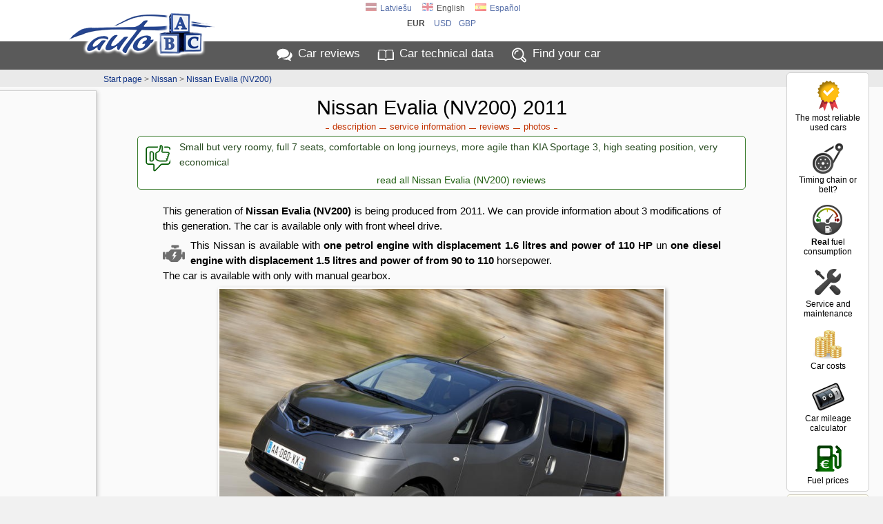

--- FILE ---
content_type: text/html; charset=UTF-8
request_url: https://www.auto-abc.eu/Nissan-Evalia-NV200
body_size: 18726
content:
<!DOCTYPE html>
<html xmlns="http://www.w3.org/1999/xhtml" xml:lang="en" lang="en">
<head>
<meta http-equiv="Content-Type" content="text/html; charset=utf-8" />
<title>Nissan Evalia (NV200) 2011 reviews, technical data, prices</title>
<meta http-equiv="Content-Language" content="en" />
<meta property="og:title" content="Nissan Evalia (NV200) 2011 reviews, technical data, prices"/>
<meta property="og:image" content="https://img.autoabc.lv/Nissan-Evalia-NV200/Nissan-Evalia-NV200_2011_Minivens_1612791553_0.jpg"/>
<meta property="og:url" content="https://www.auto-abc.eu/Nissan-Evalia-NV200" />
<meta property="og:image:width" content="800" />
<meta property="og:image:height" content="514" />
<meta property="og:type" content="website" />
<meta content="Nissan Evalia (NV200) 2011 technical data, real fuel consumption, user reviews etc. Three Nissan Evalia (NV200) modifications: power from 90 to 110 HP, fuel consumption from 5.3 to 7.3 l/100km." name="Description" />
<meta property="og:description" content="Nissan Evalia (NV200) 2011 technical data, real fuel consumption, user reviews etc. Three Nissan Evalia (NV200) modifications: power from 90 to 110 HP, fuel consumption from 5.3 to 7.3 l/100km." />
<meta property="fb:app_id" content="751357238297152" />
<meta name="twitter:card" content="summary">
<meta name="twitter:title" content="Nissan Evalia (NV200) 2011 reviews, technical data, prices" />
<meta name="twitter:description" content="Nissan Evalia (NV200) 2011 technical data, real fuel consumption, user reviews etc. Three Nissan Evalia (NV200) modifications: power from 90 to 110 HP, fuel consumption from 5.3 to 7.3 l/100km." />
<meta name="twitter:image" content="https://img.autoabc.lv/Nissan-Evalia-NV200/Nissan-Evalia-NV200_2011_Minivens_1612791553_0.jpg" />
<link rel="stylesheet" type="text/css" href="/stils.css" />
<meta name=viewport content="width=device-width, initial-scale=1">

<link rel="shortcut icon" href="/favicon.png" />
<link rel="apple-touch-icon" href="//img.autoabc.lv/_img/fav_57.png" sizes="57x57">
<link rel="apple-touch-icon" href="//img.autoabc.lv/_img/fav_72.png" sizes="72x72">
<link rel="apple-touch-icon" href="//img.autoabc.lv/_img/fav_76.png" sizes="76x76">
<link rel="apple-touch-icon" href="//img.autoabc.lv/_img/fav_114.png" sizes="114x114">
<link rel="apple-touch-icon" href="//img.autoabc.lv/_img/fav_120.png" sizes="120x120">
<link rel="apple-touch-icon" href="//img.autoabc.lv/_img/fav_144.png" sizes="144x144">
<link rel="apple-touch-icon" href="//img.autoabc.lv/_img/fav_152.png" sizes="152x152">
<meta name="msapplication-TileImage" content="//img.autoabc.lv/_img/fav_144.png">
<meta name="msapplication-TileColor" content="#ffffff"/>
<meta name="application-name" content="auto-abc.lv" />
<meta name="msapplication-square70x70logo" content="//img.autoabc.lv/_img/fav_70.png"/>
<meta name="msapplication-square150x150logo" content="//img.autoabc.lv/_img/fav_150.png"/>
<meta name="msapplication-wide310x150logo" content="//img.autoabc.lv/_img/fav_310x150.png"/>
<meta name="msapplication-square310x310logo" content="//img.autoabc.lv/_img/fav_310.png"/>

<link rel="alternate" hreflang="lv" href="https://www.auto-abc.lv/Nissan-Evalia-NV200" />    
<link rel="alternate" hreflang="en" href="https://www.auto-abc.eu/Nissan-Evalia-NV200" />    
<link rel="alternate" hreflang="es" href="https://es.auto-abc.eu/Nissan-Evalia-NV200" />    
<link rel="dns-prefetch" href="https://img.autoabc.lv/" />
<link rel="dns-prefetch" href="https://fonts.googleapis.com/" />
<link rel="dns-prefetch" href="https://googleads.g.doubleclick.net/" />
<link rel="dns-prefetch" href="https://pagead2.googlesyndication.com/" />
<link rel="dns-prefetch" href="https://www.googletagservices.com/" />
<link rel="prefetch" href="https://img.autoabc.lv/_img/ikonas.svg" />
<link rel="prefetch" href="https://img.autoabc.lv/_img/ikonas_50.png" />
<style>
html { min-height: 100%; }
body {   font-family: -apple-system, BlinkMacSystemFont, "Segoe UI", Roboto, Oxygen-Sans, Ubuntu, Cantarell, "Helvetica Neue",sans-serif; font-size:100%; }
.wrap_tb { display:block; height:5px; clear:both;}
.fons_menu { max-height:42px; overflow: hidden; }
.fons_slider { height: 84px; overflow: hidden; }
.d-block { display: block; }
.d-inline-block { display: inline-block; }
.d-none { display: none !important; }
.bordered_img { border:solid 2px #ffffff; box-shadow:2px 2px 5px 0px rgba(50, 50, 50, 0.4);}
.position-relative {position:relative;}

.noads_zone .google-auto-placed, body > .google-auto-placed, .main_content_outer > .google-auto-placed, #mainContent div:first-child.google-auto-placed,
.no_ad_after + .google-auto-placed {  display: none !important; }

#nobrBox a { display: block; }
.d-inline-block, .ico25 { display: inline-block; }
.ico25 { width:24px; height:24px; }
.ico50 { display: block; width:50px; height:50px; }
#lang_switch .ico25 { width:16px; height:16px; }
.lazy {   background-image: none !important;   background-color: #F1F1FA; }
ins.adsbygoogle[data-ad-status="unfilled"] { display: none !important; }
.read-more-block:before { content:'Read more: ';  }
@media (max-width:1130px) {
    #nobrBox a { display: inline-block; }
    #nobrBox .ico50 { display: inline-block;  float: left; margin-right: 4px; width:20px; height:20px; background-size: 20px; }
}
@media (min-width: 768px) { /* Above MD */
    .lin2 {  min-height: 2.4em; }
    .d-md-none { display: none !important; }
}
@media (min-width: 576px) { /* Above SM */
  .d-sm-none { display: none !important; }
  .d-sm-block { display: block !important; }
  .d-sm-inline-block { display: inline-block !important; }
}
@media (max-width:576px) {
    .menu { padding:2px 2px 4px 2px; height: 36px; }
    .fons_menu { height:36px; max-height:36px; }
    .menu a i, #nobrBox a i {display: none;}
    a.menu-sec { display: none;}
    
}
</style>


<script async src="https://pagead2.googlesyndication.com/pagead/js/adsbygoogle.js?client=ca-pub-3673953763070607" crossorigin="anonymous"></script>

<script type="text/javascript">
var orient = window.orientation;
if (Math.abs(orient)==90) document.cookie="screen_width="+screen.height+"; path=/; domain=auto-abc.eu"; else document.cookie="screen_width="+screen.width+"; path=/; domain=auto-abc.eu";

function do_hlight(elId,addClass) {
    var elIdType = elId.substring(0,1);
    if (elIdType=='.') {
        elId = elId.substring(1);   var els = document.getElementsByClassName(elId);
        for (i = 0; i < els.length; i++) { els[i].classList.add(addClass); } 
    } else {
        if (elIdType=='#') elId = elId.substring(1);
        var el = document.getElementById(elId);
        if (el) el.classList.add(addClass);
    }
}

function do_scroll_and_hlight(elId,addClass) {
    if (elId.substring(0,1)=='#') elId = elId.substring(1);
    var el = document.getElementById(elId);
    if (el) { el.scrollIntoView(); el.classList.add(addClass); }
}
function loadCarModelsV2(raz_id, razElID, modElID, selectedId) { // ielādē selectā modEl ražotāja raz_id modeļus
   raz_id = parseInt(raz_id);
   var modEl = document.getElementById(modElID);
   if (raz_id > 0) {
        var razEl = document.getElementById(razElID);
        var modElLoading = document.getElementById(modElID+'Loading');
        modEl.classList.add('d-none');
        modElLoading.innerHTML = '<img src="//img.autoabc.lv/_img/loading.gif" alt="Loading" border="0" width="16" height="16">';
        var xmlhttp = new XMLHttpRequest();
        xmlhttp.onreadystatechange = function() {
            if (xmlhttp.readyState == XMLHttpRequest.DONE) {
               if (xmlhttp.status == 200) {
                   //console.log('data:'+xmlhttp.responseText);
                   var modArray = JSON.parse(xmlhttp.responseText); //console.log('data:'+modArray);
                   modEl.length = 0;
                   modEl.add(new Option('- choose '+ razEl.options[razEl.selectedIndex].text+' model -', ''));
                   modArray.forEach(function(current) { 
                       modEl.add(new Option(current.value, current.id));
                   });
                   
                   modElLoading.innerHTML = '';;
                   modEl.classList.remove('d-none');
               }
            }
        };
        var url = "/auto_get.php?tips=3&lang=1&parnt=" + raz_id;
        xmlhttp.open("GET", url, true);
        xmlhttp.send(); 
   } else {
       modEl.length = 0;
       modEl.classList.add('d-none');
   }
}
</script>

<link rel="prefetch" href="https://img.autoabc.lv/Nissan-Evalia-NV200/Nissan-Evalia-NV200_2011_Minivens_1612791553_0.jpg" />
</head>

<body class="body_lang_1">
<div class="noads_zone">
<div class="fons_balts">
    <div class="wrap" id="topper" style="position: relative;">
        <a name="top"></a>
        <a id="logo" href="/"><img src="//img.autoabc.lv/_img/auto_abc_logo.png" loading="lazy" width="227" height="76" alt="Logo" /></a>
        <a id="logo_sm" href="/" title="Auto ABC logo"></a>
        <div id="lang_switch" class="default">
<a href="https://www.auto-abc.lv/Nissan-Evalia-NV200"><span class="ico25 flag_lv"></span>Latviešu</a><span onclick="document.getElementById('lang_switch').classList.remove('default');"><span class="ico25 flag_en"></span>English</span><a href="https://es.auto-abc.eu/Nissan-Evalia-NV200"><span class="ico25 flag_es"></span>Español</a>            <div class="currency_switch">
                <a href="javascript:;;" class="current" onclick="document.getElementById('lang_switch').classList.remove('default');">eur</a>
            <a href="javascript:;;" class="curr_set">usd</a><a href="javascript:;;" class="curr_set">gbp</a>            </div>
                        </div>        
    </div>
</div>
<div class="fons_peleks fons_menu">
    <div class="wrap menu">
        <a href="/#reviews" class="ma">Car reviews</a>
        <a href="/#auto-dati" class="mt">Car <i>technical</i> data</a>
        <a href="/" class="mi d-none d-sm-inline-block" id="menu_sec_find">Find <i>your</i> car</a>
        <a href="javascript:;;" class="mm float-right" id="menu-sec-switch" title="Show menu"></a>    </div>
</div>
<div class="fons_gaiss">
    <div class="wrap nobraukums d-none d-sm-block" id="menu_sec">
        <div id="nobrBox">
            <a href="/info/most-reliable-used-cars" class="nb_ula"><span class="ico50 uzt"></span>The most reliable used cars</a>
            <a href="/timing-belt-or-chain" class="nb_kvs"><span class="ico50 kvs"></span>Timing chain or belt?</a>
            <a href="/info/real-fuel-consumption" class="nb_rfl"><span class="ico50 rfl"></span><b>Real</b> fuel consumption</a>            
            <a href="/info/car_maintenance" class="nb_mnt"><span class="ico50 srv"></span>Service and maintenance</a>            
            <a href="/car-costs/" class="nb_izm"><span class="ico50 izm"></span>Car costs</a>
            <a href="/mileage-calculator/" class="nb_nbr"><span class="ico50 nbr"></span>Car mileage calculator</a>             
            <a href="/fuel-prices/" class="nb_cd"><span class="ico50 dcn"></span>Fuel prices</a>
            
        </div>
    </div>
</div>
<div class="fons_balts">
    <div class="wrap compare">
        <div id="compareBox">
            <h2>Compare cars</h2>
            <div id="compareBoxMods">
    <a href="/compare/Nissan-Evalia-NV200-g1731" class="compareAddOuter"><span class="compareAddIco inl lrg"></span> Compare Nissan Evalia (NV200) to other cars</a>    
                </div>
        </div>
    </div>
</div>
<div class="wrap"><div id="quicklinks_right"></div></div><div class="fons_gpel">
    <div class="wrap">
        <div id="top_pth" class="peleks"><a href="/#auto-dati">Start page</a> &gt; <a href="/nissan">Nissan</a> &gt; <a href="/Nissan-Evalia-NV200">Nissan Evalia (NV200)</a></div>
    </div>
</div>
</div>
<div class="fons_gaiss main_content_outer">
    <div class="wrap" id="mainContent" >
<div id="top_outer_wrapper" class="noads_zone"> 
<h1>Nissan Evalia (NV200) 2011</h1>
<style>
#quicklinks_right .tt { display: block; padding: 6px 0px 0px; font-size: 13px; font-weight: 400;}
#quicklinks_right a {    display: block;    padding: 32px 0px 0px;    font-size: 13px;    color: #303030;    background: url('//img.autoabc.lv/_img/quicklinks_right.png') no-repeat;
    background-position: center 0px;    margin: 10px 0px 15px;    opacity:0.9;
}
#quicklinks_right a:hover { opacity: 1; }
#quicklinks_right .link_c {  background-position: center -50px; }
#quicklinks_right .link_n {  background-position: center -100px; }
#quicklinks_right .link_at {  background-position: center -150px; }
#quicklinks_right .link_k {  background-position: center -200px; }
#quicklinks_right .link_d {  background-position: center -250px; }
#quicklinks_right .link_p {  background-position: center -302px; }
#quicklinks_right .link_f {  background-position: center -350px; }
#quicklinks_right .link_v {  background-position: center -400px; }
#quicklinks_right .link_aa {  background-position: center -450px; color: #586714; font-size: 12px;  }
#quicklinks_right .link_s {  background-position: center -515px; }
.ql_title { display: none; }
@media (max-width: 576px) {
    .quicklinks { padding: 2px; margin: 0px 4px 2px; border: solid 1px #f0f0f0; background: #fafafa; font-weight: 400; }
    .quicklinks .ql_title { display: block; background: #d0d0d0; padding: 6px; color: #000000; cursor:pointer; }
    .quicklinks .ql_title:after { filter: invert(100%) sepia(0%) saturate(4279%) hue-rotate(39deg) brightness(113%) contrast(63%); }
    .quicklinks .ql_title:after { content:''; display: inline-block; height: 16px; width: 16px; background-image: url(//img.autoabc.lv/_img/ikonas.svg);  background-size: 36px; background-position: 0 -542px; position: relative; left: 6px; top: 3px;  }
    .quicklinks.expanded .ql_title:after { background-position: -18px -542px; }
    .quicklinks .qll { display: none; padding: 4px; color: #254590;  }
    .quicklinks .qll:before, .quicklinks .qll:after { display: none;}
    .quicklinks.expanded .qll { display: block; }
}
</style>
<script>
function closeMobileSubmenu() { document.getElementById('quicklinksTop').classList.remove('expanded'); };
</script>
<div class="quicklinks" id="quicklinksTop">
<span class="ql_title" onclick="document.getElementById('quicklinksTop').classList.toggle('expanded');">More on Nissan Evalia (NV200) 2011</span>
<a href="#apraksts" class="link_ap qll" onclick="closeMobileSubmenu()">description </a><a href="/service/Nissan-Evalia-NV200/?filter_gen=1731" class="link_s qll">service information </a><a href="/Nissan-Evalia-NV200/g1731-2011/reviews" class="link_at qll" onclick="closeMobileSubmenu()">reviews </a><a href="#foto" class="link_f qll" onclick="closeMobileSubmenu()">photos </a></div>    
    
</div><style type="text/css">
.tag_main_holder h1 {    margin-bottom: 12px;}
.bg_mod {    padding: 10px;    margin: 0px auto 0px;    position: relative;}
.form_table, .auto_pics {    width: 90%;    margin: 0 auto 30px;}
.bg_mod .form_table { width: 100%; }
.cenas_table { margin-top: 20px; }
.vers_table { margin-bottom: 5px; font-size: 14px;}
.vers_table td, .vers_table th { text-align: left;}
.vers_table .raz_dat { display: block; font-size: 11px; line-height: 1em; color: #555555; min-height: 14px;}
.vers_table .raz_dat:before { content: ''; display: inline-block; float: left; margin-right: 4px;  width: 12px; height: 12px; background-image: url('//img.autoabc.lv/_img/icon_cal.svg'); background-position: 0px 0px; background-size: 12px; background-repeat: no-repeat; position: relative; top: -1px; }
.vers_table th select { border: solid 1px #c0c0c0; font-size: 10px; display: block; width: 100%;}
.vers_table tr:first-child { vertical-align: top;}
.vers_table .amntGraph { display: block; height: 4px; width: 0px; background: #B1B1A8; margin-top: 4px; opacity: 0.7; }
.vers_table .th_jauda { width: 100px;}
.vers_table .th_paterins { width: 140px;}
.vers_table .amntGraphPat { background: linear-gradient(90deg, rgba(0,101,4,1) 0px, rgba(138,134,0,1) 70px, rgba(134,0,0,1) 120px); }
.vers_table .amntGraphJauda { background: linear-gradient(90deg, rgba(134,0,0,1) 0px, rgba(138,134,0,1) 40px, rgba(0,101,4,1) 90px); }
.vers_table.info_text { margin-top: 0;}
.vers_table .muted { opacity: 0.6;}
.vers_table .muted, .vers_table .muted a, .vers_table sup, .vers_table small { color:#505050; }
.vers_table .vttl { font-weight: 400; }

.vers_table td { border-left: solid 1px #ffffff; border-bottom: solid 1px #C3C3BD; padding-bottom: 9px; }
.vers_table th { font-size: 14px; padding: 2px 3px 2px 8px; border-left: solid 1px #C3C3BD; position: relative; top: 0px; left:0px; min-width: 10%; } 
.vers_table td:first-child { border-color: #C3C3BD; min-width: 36%; }

.apraksts { margin: 0px auto 30px; text-align: justify;  padding: 0px 12px 0px 12px; font-size: 15px; line-height: 22px;  }
.apraksts p { margin: 6px 0px 6px 0px; padding: 0px; font-family: Tahoma, Arial, Helvetica, sans-serif; }
.apraksts p b { font-weight: 600; }
.apraksts h3, .apraksts h2 { margin: 24px 0px 0px;}
.info_text h2 { line-height: 1.2em; text-align: left; padding: 5px 0px;}
.brd_box h2 { margin: 5px 0px 0px 0px; padding: 5px 0px 5px 48px !important;}
.brd_box h2:before {
    content: ''; display: block; height: 36px; width: 36px; 
    position: absolute; margin: -6px 0px 0px -42px;
    background: url(//img.autoabc.lv/_img/noskrejiens.png) center center no-repeat;
    background-size: contain;
}
.brd_box.box_nod h2:before { height: 24px; margin-top: -2px; background-image: url(//img.autoabc.lv/_img/nodoklis.png); }
.brd_box.box_izm h2:before { height: 24px; margin-top: -2px; background-image: url(//img.autoabc.lv/_img/izmaksas.png); }
.brd_box.box_kval h2:before { height: 32px; margin-top: -4px; background-image: url(//img.autoabc.lv/_img/quicklinks_right.png); background-position: center -200px; background-size: auto; }

.info_table, .info_text {    width: 85%;    margin: 0px auto 30px; }
.info_table { margin-bottom: 10px;}
.info_table td { padding: 6px 2px 6px 2px; text-align: left;  }
.info_table th { text-align: right; padding: 6px 6px 6px 6px; width: 25%; white-space: nowrap; vertical-align: top; }
.info_table tr th:first-child { width: 27%; } 
.info_table.two_col tr th { width: 43%; padding-right: 12px; }
.info_table .vab { vertical-align: bottom; }

.info_text {  padding: 5px 0px 10px; line-height: 22px; margin: 15px auto 0px; }
.info_text .dscr { min-height: 250px; text-align: justify; background-color: #f0f0f0; padding-bottom: 5px;  }
.info_text .adiv { float: right;  width: 310px; height: 250px;  position: relative; top: -15px; right: -25px; }
.info_text .dscr h3, .info_text .dscr h2 { margin-left: 10px;}
.info_text p.hints { padding-left: 30px; min-height: 28px; background-position: 4px 2px; }
.info_text .highlight { background: #ffffff; padding-left: 12px; padding-top: 6px; border-left: 4px solid #D86C44; margin-left: 0px; }
.info_text.box_kval .text-left { padding: 0px 10px;}

.auto_main_img {    position: absolute;    right: -10px;    top: -24px;    width: 240px;  height: auto;    }
.auto_main_img, .auto_pics p {    border: solid 2px #ffffff;    box-shadow: 2px 2px 5px 0px rgba(50, 50, 50, 0.4);     }

.auto_pics p {    margin: 1%;    width: 29%; max-width: 244px;  box-sizing:border-box; display: inline-block; position: relative; background: #ffffff; }
.auto_pics p img { width: 100%; }
.auto_pics span {  font-size: 12px;  width: 100%; background: #ffffff; margin-bottom: -2px; display: block;  padding: 2px 0px; }

.quicklinks.qlbtm { margin: 5px 0px 15px;}
.quicklinks.qlbtm a { font-size: 16px; color: #0A2E82; font-weight: 400;}
.quicklinks.qlbtm a:before, .quicklinks.qlbtm a:after { background: #0A2E82; }

.ats_preview  { 
    font-size: 14px; line-height: 22px; text-align: left; width: 90%; margin: 0 auto 10px;  padding: 4px 4px 4px 60px; min-height: 58px;
    color: #2A4D23; border: solid 1px #3A7B2C; border-radius: 5px;   background: #ffffff;    position: relative;
}
.ats_preview:before { content: ''; display: inline-block; width:50px; height:50px; position: absolute; left: 4px; background-image:url(//img.autoabc.lv/_img/ikonas.svg); background-repeat: no-repeat; background-position: -50px -400px; }
.ats_preview a { display:block; text-align:center; color:#205F11; font-size:14px; height: 20px; font-weight: 400; margin-top: 4px; }

.info_text .nobr_links { margin: 2px 12px 6px 16px; }
.nobr_links a { display: inline-block; margin: 5px 8px 0px; font-weight: 400; font-size: 18px; }

.video_outer_wrapper h4 { margin: 12px 0px 0px 0px;}
.colEmission b { color: #003300;}

.amz180x150, .amz250x250 { float: right; margin: 5px 0px; }
.compareAddonPicture { display: none; }

.info_text .papraksts { color: #333333;  padding: 10px 20px 10px 60px;  border-left: 6px solid #78A5C0 ;  line-height:1.6;  position: relative;  background:#efefef; margin-right: 10px; }
.info_text .papraksts::before { font-family: "Source Sans Pro";  content: "\201C";  color:#78A5C0;  font-size: 96px;  position: absolute;  left: 10px;  top:-35px; }
.vdscr .papraksts { padding: 4px 20px 4px 40px;  border-left: 4px solid #78A5C0; margin: 8px 10px 16px 0px; background: transparent; font-weight: 500; color: #003366;  }
.vdscr .papraksts::before { font-size: 64px; top: -23px; left: 6px; }
.info_text .papraksts::after{ content: ''; }    
.info_text .highlight .papraksts { border-left: none;}

.vdscr .papraksts.ptype-0::before { content: "!"; color: #C07878; left: 12px;  }
.vdscr .papraksts.ol.ptype-0::before  { transform: scale(1, 0.7); top: -24px; font-weight: 600; left: 10px;  font-size: 52px; }
.vdscr .papraksts.ptype-0 { border-left: 4px solid #C07878; color: #923131; }
.vdscr .papraksts h3 { display: inline-block; margin: 0px; font-weight: 600; color: #3B6E8C; font-size: 20px;}
.vdscr .papraksts b { font-weight: 700; }

.dz_models a:not(:last-child):after { content: ', ';}

.info_table .pinf { text-align: left; padding: 0; margin: 0; font-size: 13px; line-height: 18px; }
.hlights { margin-top: 0px !important; font-size: 13px; color: #0A480C;}

@media (max-width:980px) {
    .compareAddonPicture {
        display: block;        padding: 5px 8px;        width: 130px;        min-height: 80px;        position: absolute; right: 5%; margin-top: -96px;        font-size: 12px;
        line-height: 1.4em;        text-align: center;        background: #FFFFEA;        border: solid 1px #d0d0d0;    
    }
    .compareAddonPicture:hover { background: #ffffff; border-color: #800000;}
    .compareAddonPicture .compareAddIco { display: block;}
    #auto_main_img a { display: block; text-align: left; margin-left: 10%; }
    .hlights { font-size: 12px; line-height: 16px;}
}

@media (max-width:768px) {
    .auto_pics span {  font-size: 11px;  height: 24px; overflow: hidden; }
    .vers_table { font-size: 13px; line-height: 18px; }
    .vers_table .vttl { display: block; margin-bottom: 6px;}
    .vers_table .raz_dat { margin-top: 4px;}
    .info_table, .info_text {    width: 96%; }
    .info_text { margin-top: 5px;}
    .bg_mod {    padding: 7px 0px; }
    .form_table th { font-size: 13px; }
    .vers_table td { padding: 6px 4px 6px 6px; }
    #top_outer_wrapper.fxed { position: fixed; top:0px; left: 0px; background: #ffffff; z-index: 9999; width: 100%; border-bottom: solid 2px #d0d0d0; }
    #top_outer_wrapper.fxed .car_navi  { /* display: none; */ top:0px; }
    #top_outer_wrapper.fxed .car_name  { /* white-space: nowrap; */ font-size: 11px; }
    #top_outer_wrapper.fxed .quicklinks a { font-size: 12px; padding: 2px 5px 2px; }
    #top_outer_wrapper.fxed .quicklinks { padding: 1px 0px 3px;}
    #top_outer_wrapper h1 { border-bottom: solid 1px #D8D8D8; padding-bottom: 4px; margin-bottom: 0;} /* Version title */
    
    .info_text .h360mob { max-height: 360px; overflow: hidden; }
    .info_text .h360mob:after { content: '---------- Read more ----------';
        width: 100%;        height: 44px;  padding-top: 14px;  text-align: center; line-height: 36px; font-weight: 600; color: #0A2E82; cursor: pointer;
        position: absolute; text-align: center;
        left: 0; bottom: 0; background: linear-gradient(rgba(255,255,255, 0) 0px, rgba(239, 239, 239, 1) 21px, rgba(239, 239, 239, 1)); 
    }
    .info_text .h360mob.expanded, .info_text .h360mob.sm { max-height: none; }
    .info_text .h360mob.expanded:after, .info_text .h360mob.sm:after { display: none; }
    .hlights { font-size: 11px; line-height: 15px; }
}

@media (max-width:576px) {
    .hlights { margin-top: 2px !important; margin-left: 0px !important; font-size: 12px; line-height: 18px; }
    .compareAddonPicture { font-size: 11px; min-height: auto; margin-top: -80px; right: 0.5%; padding: 4px 4px; } 
    .info_table, .info_table tbody, .info_table tr {  display: block; width: 100%; }
    .info_table tr { background: #F6F6F4 !important;}
    .info_table th, .info_table td { display: block; min-width: 50%; width: auto; }
    .info_table th { text-align: left; padding-left: 10px; float: left;  }
    .info_table td { text-align: right;  padding-right: 10px; border-bottom: solid 1px #D6D6D4;  }
    .info_table { border-top: solid 1px #D6D6D4; }
    .info_table .pinf { margin-top: 6px !important; margin-left: 8px;}
    
    .vers_table, .vers_table td, .vers_table tr, .vers_table tbody { display: block; width: 100%; }
    .vers_table tr { padding-bottom: 4px; border-bottom: solid 1px #C3C3BD; }
    .vers_table tr th:first-child { display: none; }
    .vers_table th select { display: none; }
    .vers_table tr th { display: none; }
    
    .vers_table tr td { text-align: left; position: relative;  padding: 4px 2px 5px 6px; vertical-align: top; border: none; }
    .vers_table .raz_dat { display: inline-block; margin-left: 5%;} 
    .vers_table .vttl { display: inline-block; min-width: 40%; padding-top: 3px; margin-bottom: 3px; } 
    
    .vers_table .amntGraph { display: none; }
    
    .vers_table tr td:first-child { text-align: left; position: relative; top:2px; font-size: 15px; }
    .vers_table tr td:nth-child(n+2) { display: inline-block;  box-sizing: border-box; font-size: 12px; padding-right: 0px;  width:auto; min-height: 22px; margin-right: 4px; }
    .vers_table sup { display: none;}
  
    .auto_main_img { position: static; margin: -10px auto 10px;}
    .auto_main_img_larger { width: 320px; }
    .info_text { width: 99%; margin-top: 3px;}
    .info_text p { margin: 6px 6px 6px 6px; }
    .info_text h2 { margin-left: 4px; }
    .info_text .dscr { background: none; }
    .info_text .adiv { float: none; top: 0px; right: 0px; margin: 2px auto; width: 98%;}
    .auto_pics p { width: 45%; }
    .ats_preview {  width: 96%;  padding-left: 46px; background-position: 4px 6px;   }   
    .ats_preview:before { width:36px; height:36px; background-repeat: no-repeat; background-position: -38px -288px; background-size: 72px; }
}
</style>
<p class="ats_preview greenlink no_ad_after">Small but very roomy, full 7 seats, comfortable on long journeys, more agile than KIA Sportage 3, high seating position, very economical<br><a href="/Nissan-Evalia-NV200/g1731-2011/reviews">read all Nissan Evalia (NV200) reviews</a></p>
<div class="info_text">   
    <a name="apraksts" class="no_ad_after"></a> 
    <div class="apraksts">
        <p class="lin2 mt-0">This generation of <b>Nissan Evalia (NV200)</b> is being produced from 2011. We can provide information about 3 modifications of this generation. The car is available only with front wheel drive.</p><p class="lin2"><span class="p_eng"></span>This Nissan is available with  <b>one&nbsp;petrol engine with displacement 1.6 litres and power of 110 HP</b> un  <b>one&nbsp;diesel engine with displacement 1.5 litres and power of from 90 to 110</b> horsepower.<br> The car is available with only with manual gearbox.</p>
    <div id="auto_main_img">
    <img src="https://img.autoabc.lv/Nissan-Evalia-NV200/Nissan-Evalia-NV200_2011_Minivens_1612791553_0.jpg" alt="Nissan Evalia (NV200) 2011 photo image"  width="660" height="424" class="bordered_img" /><br>
    <a href="#foto">All Nissan Evalia (NV200) 2011 photos</a></div><a href="/compare/Nissan-Evalia-NV200-g1731" class="compareAddonPicture"><span class="compareAddIco inl"></span> Compare Nissan Evalia (NV200) to other cars</a></p><div class="d-block d-lg-none sm-only-ad" style="margin-top:8px;">
<script async src="https://pagead2.googlesyndication.com/pagead/js/adsbygoogle.js?client=ca-pub-3673953763070607" crossorigin="anonymous"></script>
<!-- auto-abc apraksts horizontal -->
<ins class="adsbygoogle" style="display:block" data-ad-client="ca-pub-3673953763070607" data-ad-slot="6362820687" data-ad-format="horizontal" data-full-width-responsive="true"></ins>
<script>
 (adsbygoogle = window.adsbygoogle || []).push({});
</script>
</div><p class="lin2"><span class="p_pat"></span>Nissan Evalia (NV200) 2011 <b>average fuel consumption</b> in combined cycle for petrol engine is approximately <b>7.3&nbsp;litres per 100km</b>, whereas for diesel engine - from <b>5.3&nbsp;to&nbsp;5.5</b>&nbsp;litres per 100km. While <u>the most fuel efficient Nissan Evalia (NV200) 2011 diesel</u> - <a href="/Nissan-Evalia-NV200/v13777-2011">Nissan Evalia 1.5 dCi</a> for 100&nbsp;kilometers consumes 5.3 liters of diesel.<br>
According to user reviews, Nissan Evalia (NV200) <b>real-world fuel consumption</b> is on average about approximately <u>for 15&nbsp;percents higher</u> as the manufacturer's claimed fuel economy (on average +15% for petrol engines and +14% for diesel engines). For a more detailed actual fuel economy of each model, select a specific <a href="#modifikacijas">Nissan Evalia (NV200) modification</a>. </p><p class="lin2 colEmission"><span class="p_co2"></span>Nissan Evalia (NV200) 2011 <b>CO2 emissions</b>  for petrol engine is approximately <b>169&nbsp;grams per kilometer</b>, whereas for diesel engine - from <b>138&nbsp;to&nbsp;144</b>&nbsp;grams per kilometer. In turn, from the Nissan Evalia (NV200) diesels least CO2 distributes <a href="/Nissan-Evalia-NV200/v13777-2011">Nissan Evalia 1.5 dCi</a> - 138 grams per km.</p></p><p class="lin2"><span class="p_izm"></span><b>Lenght of Nissan Evalia (NV200)</b> is 440&nbsp;cm, it is medium size car. <b>Nissan Evalia (NV200) gross weight</b> is  from 1980 to 2030&nbsp;kg (depending on modification), which is approximately the same as the average for cars of this age and class.</p><p class="lin2"><span class="p_fin"></span> Users calculated <b>Nissan Evalia (NV200) 2011 cost of ownership</b> for this generation, got average <b>2800 € cost per year</b> and 0.22 € cost per one kilometer. Fuel costs were estimated at around 48%, while repair and maintenance costs - around 23% from total. We have an excellent <a href="/car-costs/"><b>car cost calculator</b></a>, <a href="#costs">calculate ownership costs of Nissan Evalia (NV200) for your situation and driving habits here!</a> Below you will find more detailed information about <a href="#cena">Nissan Evalia (NV200) prices</a> and costs.</p><a name="modifikacijas"></a> <h2>Nissan Evalia (NV200) modifications</h2>
<div class="bg_mod">
<table class="form_table vers_table" id="versionsTableMain" cellspacing="0">
<tr>
    <th class="th_title">Modification</th>
    <th class="th_dzinejs">Engine    <select name="vers_filter_degviela" id="vers_filter_degviela" title="Fuel">
      <option value="0">- all -</option>
      <option value="8">only petrol</option>
      <option value="9">only diesel</option>
    </select>    </th>
    <th class="th_jauda">Power</th>
    <th class="th_paterins">Consumption</th>
        </tr>

<tr class="versRow" data-degv="9" data-karba="13" data-piedz="10">
    <td>
        <a href="/Nissan-Evalia-NV200/v13777-2011" class="vttl">Nissan Evalia 1.5 dCi</a>
        <p class="hlights"><b>Most fuel efficient diesel</b> version</p>    </td>
    <td>1.5 Diesel</td>
    <td>90 HP<span class="amntGraph amntGraphJauda" style="width: 30%"></span></td>
    <td>5.3 <small>l/100km</small><span class="amntGraph amntGraphPat" style="width: 30%"></span></td>
        </tr>
<tr class="versRow" data-degv="9" data-karba="13" data-piedz="10">
    <td>
        <a href="/Nissan-Evalia-NV200/v13778-2011" class="vttl">Nissan Evalia 1.5 dCi</a>
        <p class="hlights"><b>Most powerfull diesel</b> version (110&nbsp;HP)</p>    </td>
    <td>1.5 Diesel</td>
    <td>110 HP<span class="amntGraph amntGraphJauda" style="width: 95%"></span></td>
    <td>5.5 <small>l/100km</small><span class="amntGraph amntGraphPat" style="width: 37%"></span></td>
        </tr>
<tr class="versRow" data-degv="8" data-karba="13" data-piedz="10">
    <td>
        <a href="/Nissan-Evalia-NV200/v13779-2011" class="vttl">Nissan Evalia 1.6</a>
            </td>
    <td>1.6 Petrol</td>
    <td>110 HP<span class="amntGraph amntGraphJauda" style="width: 95%"></span></td>
    <td>7.3 <small>l/100km</small><span class="amntGraph amntGraphPat" style="width: 95%"></span></td>
        </tr>
</table></div>   
<div style="padding: 0px; margin: 0px auto 15px">
<div class="car_box" style="float:none; width:100%; margin: 0px; padding: 10px 16px 14px 16px !important;">
    <span class="ico50 srv float-left mr-3"></span>
    <a href="/service/Nissan-Evalia-NV200/?filter_gen=1731" class="f18px d-block mb-1 text-left">Nissan Evalia (NV200) service and maintenance</a>Oil change intervals, capacities and specifications, service information for filters, spark plugs, belts etc.<br></div></div>        
<a name="costs"></a>
<div class="brd_box box_izm">
    <h2>Nissan Evalia (NV200) total costs of ownership</h2>
    <p align="center" class="nobr_links">
    <b>How much really costs to own Nissan Evalia (NV200)?</b> Users calculated <b>Nissan Evalia (NV200) 2011 cost of ownership</b> for this generation, got average <b>2800 € cost per year</b> and 0.22 € cost per one kilometer.<br><a href="/car-costs/Nissan-Evalia-NV200/2011">Nissan Evalia (NV200) 2011 total costs of ownership calculator</a><br> Calculate total cost of ownership of the Nissan Evalia (NV200), including purchase, insurance, maintenance, taxes and other costs based on how you use your vehicle.<br>
    </p>
</div>

<a name="mileage"></a>
<div class="brd_box box_nobr">
    <h2>Nissan Evalia (NV200) mileage</h2>
    <p align="center" class="nobr_links">
    To estimate approximate Nissan Evalia (NV200) mileage, please choose production year<br> <a href="/mileage-calculator/Nissan-Evalia-NV200/2011">2011</a>  <a href="/mileage-calculator/Nissan-Evalia-NV200/2012">2012</a>  <a href="/mileage-calculator/Nissan-Evalia-NV200/2013">2013</a>  <a href="/mileage-calculator/Nissan-Evalia-NV200/2014">2014</a>  <a href="/mileage-calculator/Nissan-Evalia-NV200/2015">2015</a>  <a href="/mileage-calculator/Nissan-Evalia-NV200/2016">2016</a>  <a href="/mileage-calculator/Nissan-Evalia-NV200/2017">2017</a>  <a href="/mileage-calculator/Nissan-Evalia-NV200/2018">2018</a>  <a href="/mileage-calculator/Nissan-Evalia-NV200/2019">2019</a>  <a href="/mileage-calculator/Nissan-Evalia-NV200/2020">2020</a>  <a href="/mileage-calculator/Nissan-Evalia-NV200/2021">2021</a>  <a href="/mileage-calculator/Nissan-Evalia-NV200/2022">2022</a>  <a href="/mileage-calculator/Nissan-Evalia-NV200/2023">2023</a>  <a href="/mileage-calculator/Nissan-Evalia-NV200/2024">2024</a>  <a href="/mileage-calculator/Nissan-Evalia-NV200/2025">2025</a>     </p>  
</div>

  
<div style="max-width: 900px; margin:auto; padding:16px; border: 1px solid #ddd; border-radius: 12px; background-color:#fff8b445; box-shadow: 0 4px 10px rgba(0,0,0,0.1);">
  <div style="text-align: center; margin-bottom: 8px;"><img src="/img/Carvertical_logo.svg" alt="carVertical logo" style="max-height:30px;"></div>

  <div style="text-align: center; margin-bottom: 15px;">
    <h2 style="margin: 0 0 10px; text-align: center;">Check Vehicle's History</h2>
    <p style="margin: 0; font-size: 16px;">Access <b>300+ million damage records</b> from <b>900+ data sources</b> across <b>40+ countries</b>.</p>
  </div>

  <div style="text-align: center; margin-bottom: 20px;">
    <p style="margin: 0; font-size: 16px; color: green;"><b>Get 20% off</b> your VIN check using this form!</p>
  </div>

  <form action="https://www.carvertical.com/en/precheck" method="get" style="display: flex; flex-wrap: wrap; gap: 10px; justify-content: center;" target="_blank">
    <input type="hidden" name="a" value="683d62192223f">
    <input type="hidden" name="b" value="02707311">
    <input type="hidden" name="voucher" value="autoabceu">

    <input type="text" name="vin" placeholder="Enter VIN" required
      style="flex: 1 1 60%; min-width: 200px; padding: 10px; font-size: 16px; border: 1px solid #ccc; border-radius: 6px;">

    <button type="submit" 
      style="flex: 1 1 30%; min-width: 120px; padding: 10px; font-size: 16px; background-color: #007bff; color: white; border: none; border-radius: 6px; cursor: pointer;">
      Check VIN    </button>
  </form>
</div>
    
</div>
<div align="center">
<a href="/atsauksme/Nissan-Evalia-NV200" rel="nofollow" class="lnk_butt" style="font-size: 11pt; padding-left:27px; max-width: 360px; margin-top: -7px;"><span class="ico25 ico_svg ico_svg_white add_ats float-left"></span>Add review about Nissan Evalia (NV200)</a>
</div>
<div align="center" class="sugg_l sugg_horizontal">
    <a href="javascript:;"  class="shareLink lnk_butt" style="max-width: 360px; font-weight: normal; background-color: #8C3014; border-color: #8C3014;"><span class="ico25 ico_svg ico_svg_white share float-left"></span>Share to social networks or e-mail</a>
</div>
        
</div>
<a name="foto"></a>            
<h2 class="mt-3">Nissan Evalia (NV200) 2011 photo images</h2>        
<div class="auto_pics">
<p>                
<a href="//img.autoabc.lv/Nissan-Evalia-NV200/Nissan-Evalia-NV200_2011_Minivens_1612791553_0.jpg" target="_blank" data-lightbox="auto-foto"><img src="//img.autoabc.lv/Nissan-Evalia-NV200/Nissan-Evalia-NV200_2011_Minivens_1612791553_0_m.jpg" border="0" width="240" height="160" loading="lazy" alt="Nissan Evalia (NV200) 2011 photo image 1"/></a> 
</p>
<p>                
<a href="//img.autoabc.lv/Nissan-Evalia-NV200/Nissan-Evalia-NV200_2011_Minivens_1612791553_1.jpg" target="_blank" data-lightbox="auto-foto"><img src="//img.autoabc.lv/Nissan-Evalia-NV200/Nissan-Evalia-NV200_2011_Minivens_1612791553_1_m.jpg" border="0" width="240" height="160" loading="lazy" alt="Nissan Evalia (NV200) 2011 photo image 2"/></a> 
</p>
</div>
<div class="info_text">
<div id="compareBoxGen">
    <span class="compareAddIcoNoclick" style="margin:8px; opacity:0.8;"></span>
    <h2>Similar cars to Nissan Evalia (NV200) 2011</h2>
    <p class="f14px mt-0 mb-2">Cars similar and most compared to Nissan Evalia (NV200) 2011. Click on the image to view the car's specifications or on the "Compare..." link to compare cars.</p>
    <div class="ccar-outer fontSSP">
        <a class="ccar" href="/Citroen-Berlingo/g327-2015">
            <span class="cpic salm lazy" style="background-image: url(//img.autoabc.lv/Citroen-Berlingo/Citroen-Berlingo_2015_Universals_15102715319_4_m.jpg);">
                <i class="shad_outline">Citroen Berlingo 2015</i>
            </span>
        </a>
            <span class="d-block text-left mt-2 tth">Citroen Berlingo 2015 has</span>
            <ul class="cp_list text-left ml-2 mt-1 f14px"><li class="cp_good_consumption">lower fuel consumption</li><li class="cp_gbx_both">both manual and automatic</li></ul>
                
        <a href="/compare/Nissan-Evalia-NV200-g1731-vs-Citroen-Berlingo-g327" class="ccomp"><b>Compare Nissan Evalia (NV200) 2011 vs Citroen Berlingo 2015</b></a>
    </div>
    <div class="ccar-outer fontSSP">
        <a class="ccar" href="/Volkswagen-Caddy/g920-2010">
            <span class="cpic salm lazy" style="background-image: url(//img.autoabc.lv/Volkswagen-Caddy/Volkswagen-Caddy_2010_Universals_15112644211_2_m.jpg);">
                <i class="shad_outline">Volkswagen Caddy 2010</i>
            </span>
        </a>
            <span class="d-block text-left mt-2 tth">Volkswagen Caddy 2010 has</span>
            <ul class="cp_list text-left ml-2 mt-1 f14px"><li class="cp_good_cons_b">lower fuel consumption for petrol engines</li><li class="cp_has_4x4">available with 4x4 drive</li><li class="cp_dgv_multiple">petrol, diesel and LPG engines available</li></ul>
                
        <a href="/compare/Nissan-Evalia-NV200-g1731-vs-Volkswagen-Caddy-g920" class="ccomp"><b>Compare Nissan Evalia (NV200) 2011 vs Volkswagen Caddy 2010</b></a>
    </div>
    <div class="ccar-outer fontSSP">
        <a class="ccar" href="/Renault-Kangoo/g994-2008">
            <span class="cpic salm lazy" style="background-image: url(//img.autoabc.lv/Renault-Kangoo/Renault-Kangoo_2008_Minivens_15112735152_1_m.jpg);">
                <i class="shad_outline">Renault Kangoo 2008</i>
            </span>
        </a>
            <span class="d-block text-left mt-2 tth">Renault Kangoo 2008 has</span>
            <ul class="cp_list text-left ml-2 mt-1 f14px"><li class="cp_dgv_multiple">petrol, diesel and LPG engines available</li><li class="cp_gbx_both">both manual and automatic</li></ul>
                
        <a href="/compare/Nissan-Evalia-NV200-g1731-vs-Renault-Kangoo-g994" class="ccomp"><b>Compare Nissan Evalia (NV200) 2011 vs Renault Kangoo 2008</b></a>
    </div>
    <div class="ccar-outer fontSSP">
        <a class="ccar" href="/Suzuki-Grand-Vitara/g1126-2005">
            <span class="cpic salm lazy" style="background-image: url(//img.autoabc.lv/Suzuki-Grand-Vitara/Suzuki-Grand-Vitara_2005_Apvidus_1512493000_6_m.jpg);">
                <i class="shad_outline">Suzuki Grand Vitara 2005</i>
            </span>
        </a>
            <span class="d-block text-left mt-2 tth">Suzuki Grand Vitara 2005 has</span>
            <ul class="cp_list text-left ml-2 mt-1 f14px"><li class="cp_gbx_both">both manual and automatic</li><li class="cp_has_4x4">available with 4x4 drive</li></ul>
                
        <a href="/compare/Nissan-Evalia-NV200-g1731-vs-Suzuki-Grand-Vitara-g1126" class="ccomp"><b>Compare Nissan Evalia (NV200) 2011 vs Suzuki Grand Vitara 2005</b></a>
    </div>
    <div class="ccar-outer fontSSP">
        <a class="ccar" href="/ford-galaxy/g398-2006">
            <span class="cpic salm lazy" style="background-image: url(//img.autoabc.lv/ford-galaxy/ford-galaxy_2006_Minivens_15112640838_m.jpg);">
                <i class="shad_outline">Ford Galaxy 2006</i>
            </span>
        </a>
            <span class="d-block text-left mt-2 tth">Ford Galaxy 2006 has</span>
            <ul class="cp_list text-left ml-2 mt-1 f14px"><li class="cp_gbx_both">both manual and automatic</li></ul>
                
        <a href="/compare/Nissan-Evalia-NV200-g1731-vs-ford-galaxy-g398" class="ccomp"><b>Compare Nissan Evalia (NV200) 2011 vs Ford Galaxy 2006</b></a>
    </div>
    <div class="ccar-outer fontSSP">
        <a class="ccar" href="/Nissan-Serena/g1998-2000">
            <span class="cpic salm lazy" style="background-image: url(//img.autoabc.lv/Nissan-Serena/Nissan-Serena_2000_Minivens_2227114758_m.jpg);">
                <i class="shad_outline">Nissan Serena 2000</i>
            </span>
        </a>
            <span class="d-block text-left mt-2 tth">Nissan Serena 2000 has</span>
            <ul class="cp_list text-left ml-2 mt-1 f14px"><li class="cp_has_4x4">available with 4x4 drive</li></ul>
                
        <a href="/compare/Nissan-Evalia-NV200-g1731-vs-Nissan-Serena-g1998" class="ccomp"><b>Compare Nissan Evalia (NV200) 2011 vs Nissan Serena 2000</b></a>
    </div>
    <div class="clear" style="padding-bottom: 8px;">
        <a href="/compare/Nissan-Evalia-NV200-g1731" class="d-inline-block pad5"><span class="compareAddIco inl mr-2" style="float:left;"></span> <b>Compare Nissan Evalia (NV200) 2011 to other cars</b></a>
    </div>
</div>                
</div>
<style type="text/css">
.aats_title, .atsauksme .attl { border-bottom: solid 1px #9C9C88;}
.ats_anot { margin: 6px 6px 16px; color: #303030; }
h2.aats_title { font-size: 24px; text-align: left; padding: 0px 0px 0px 36px; border-width: 2px; position: relative; }
h2.aats_title:before { content: ''; display: block; width: 24px; height: 24px; background: url(//img.autoabc.lv/_img/ikonas.svg); background-repeat: no-repeat; background-size: 50px; background-position: 0px -100px;  position: absolute; left: 2px; top: 2px; }
.atsauksme, .link-more, .ats-kops {    margin: 30px auto 5px;  max-width: 930px; position: relative;   background: #FAFAF7; border: solid 1px transparent; line-height: 19px; box-shadow: inset 0 0 10px rgba(70, 70, 70, 0.1); }
.atsauksme:hover { background: #ffffff; border: solid 1px #B1B19D; box-shadow:4px 4px 3px 0px rgba(20, 20, 20, 0.2); }
.atsauksme:hover .sugg a { opacity: 1; }
.atsauksme .ats_title { display: block; font-weight: bold; font-size:14px; padding: 3px 10px 3px; background: #E2E2DB; border-bottom: solid 1px #B1B19D; text-align: left; }

.ats_title i { display: inline-block; float: right; font-style: normal; font-size: 12px; margin-top: 3px;}
.ats_title b { font-size: 20px;}

.aitable, .atsauksme p {    width: 95%;    margin: 3px auto;    font-size: 9pt; }
.aitable th { text-align: right;}
.aitable td, .atsauksme p, .rem_det { text-align: left;}
.atsauksme p, .atsauksme .attl { font-size: 14px; line-height: 20px; }
.atsauksme .greenlink { color: #003000;}
.atsauksme .redlink { color: #300000;}
.atsauksme p { margin: 8px auto;  }
.atsauksme p img { float: left; margin-right: 4px;}
.atsauksme .greenlink img { position: relative; }

.atsauksme .drie { font-weight: 400;}

.atsauksme .attl { width: 95%; margin: 0px auto 5px; color: #312509; text-align: left; padding-left: 3px; }
.atsauksme .autors { text-align: right; padding: 5px 12px 7px; color: #555555; font-size: 70%; }
.atsauksme .rem_det {  max-width: 70%; font-size: 11px; margin: 3px auto; }

.atsauksme .aPic img {   position: absolute;    left: -8px;    margin-top: -1px;        border: solid 2px #ffffff;    max-width: 120px;    box-shadow: 2px 2px 5px 0px rgba(50, 50, 50, 0.4);}

.p50pr { display: table; max-width: 95%; margin: 0px auto; }
.p50pr p { display: table-cell; width: 50%; padding: 0px 10px; }
.vert {    max-width: 420px;   margin: 0px auto 8px;}
.vert p { text-align: center;}
.social_ats .ies_txt { display: none; position: absolute; width:180px; text-align: center; margin: -22px 0px 0px -92px; font-size: 14px; color: #D43200; font-weight: 500; text-decoration:underline; }
.atsauksme:hover .social_ats .ies_txt { display: inline-block; }

.remonti_summa { font-weight: 400; font-size: 12pt;}
.link-more { display: block; padding: 12px; line-height: 24px;  margin: 6px auto 16px; font-weight: 500;  border: solid 1px #ececec; }

.rbg:after { content:'/10'; display: inline-block; font-size: 14px; color: #707070; }

@media (max-width:800px) {
    .atsauksme .aPic img { position: relative; }
}

@media (max-width:490px) {
    .atsauksme:hover .social_ats .ies_txt { display: none; }
    .atsauksme .aPic img { display: none; }
    h2.aats_title { font-size: 14pt; line-height: 32px;}
    .lnk_butt { width: 90%;}
}

@media (max-width:460px) {
    .ats_title i { display: block; float: none; }
    .aitable, .aitable td, .aitable th, .aitable tr {        display: block; width: 300px;   }
    .aitable th { text-align: left;}
    .aitable tr td { text-align: right; position: relative; left: -15px; padding: 0px 2px 5px; }
    .aitable tr:first-child th { width: 40%; float: left; margin: 2px 0px; }
    .aitable tr:first-child td { width: 58%; float: left; margin: 2px 0px; }
    .atsauksme .rem_det { max-width: 95%;}
    .p50pr { max-width: 99%; }
    .vert { width: 90%;}
    .vert .vtl { display: block; }
    .vert .kstar_bg { margin-left: 20px;}
    .atsauksme .attl { width: 96%; padding-top: 5px; }
}
</style>
<a name="reviews"></a>            
<h2 class="aats_title">Nissan Evalia (NV200) reviews</h2>
<div id="atsauksmesHolder">
<div class="atsauksme" style="margin-top:5px;">
    <a name="atsauksme-1546"></a>
    <span class="ats_title">Nissan Evalia (NV200) <b>2016</b>    <i>Diesel 2.0 litres, Manual gearbox</i>
    
    </span>
<div class="attl"><b>Review</b> - positive and negative sides</div>
        
    <div>
    <p class="greenlink text-justify"><span class="ico25 thump_up float-left"></span><b>Pros:</b> Good. Large vehicle on a small fee.</p>    <p class="redlink text-justify"><span class="ico25 thump_dn float-left"></span><b>Cons:</b> So far, there is nothing negative.</p>     </div>
<table cellpadding="2" class="aitable"><tr><th>Purchase year:</th><td>2016&nbsp;<small>new car)</small></td><th>Owned for</th><td>17`000&nbsp;kilometers (0&nbsp;years)<tr><th>Average fuel consumption:</th><td colspan="3">5.6&nbsp;litres per 100km <i>(40% urban driving)</i></td></tr></table><div class="vert"><b class="vtl">Total car rating:</b> <div class="kstar_bg" align="left"><div class="kstar" style="width:144px;"></div></div><b class="rbg katzime9">9</b><br><p class="greenlink drie">Would recomend this car to the friend</p></div>   
    <div style="clear: both;" class="autors">&nbsp;
    &nbsp;male,&nbsp;age 44    </div>
</div>
<div class="p-2 f18px"><a href="/Nissan-Evalia-NV200/g1731-2011/reviews" class="link-more">All Nissan Evalia (NV200) 2011 reviews</a></div></div>

<div align="center">
    <a href="/atsauksme/Nissan-Evalia-NV200" rel="nofollow" class="lnk_butt lnk_butt_inline mar10 pl-0"><span class="ico25 ico_svg ico_svg_white add_ats float-left ml-2 mr-3"></span>Add your review</a>
    <div align="center">
    <a href="javascript:;"  class="lnk_butt lnk_butt_inline bg_olive shareLink mar10 pl-0" style="font-weight:normal;"><span class="ico25 ico_svg ico_svg_white share float-left ml-2 mr-3"></span>Share to social networks or e-mail</a>
    </div>
</div>
<script>
var hash = window.location.hash.substr(1);
if (hash=='show-engine') {
    var engineSummary = document.getElementById("engine-summary");
    if (typeof(engineSummary) != 'undefined' && engineSummary != null) {
        engineSummary.classList.add("highlight");
    } else {
        var fst = document.getElementById('fst');
        fst.innerHTML = '<span class="d-block highlight" style="padding-bottom:6px;margin-bottom:8px;margin-left:-12px;">Unfortunately, we do not have detailed information on the engine for this model, but we are working on it.</span>' + fst.innerHTML;
    }
}
</script><div id="lsa">
    <!-- auto-abc 160x600 -->
    <ins class="adsbygoogle" style="display:inline-block;width:160px;height:600px" data-ad-client="ca-pub-3673953763070607" data-ad-slot="5358170797"></ins>
    <script>
    (adsbygoogle = window.adsbygoogle || []).push({});
    </script>
</div>
        <div class="wrap_tb"><a name="auto-dati"></a></div>
    </div>
</div>
<div class="fons_zils position-relative">
    <div class="wrap" id="quick_search">
                <h2>Car reviews and technical specs</h2> <select name="qrV2" id="qrV2" title="Make" onchange="loadCarModelsV2(this.value, 'qrV2', 'qmV2', '')">
          <option value="0">- choose car manufacturer -</option>
                    <option value="1372">Alfa Romeo</option>
                    <option value="159">Audi</option>
                    <option value="155">BMW</option>
                    <option value="4764">Chevrolet</option>
                    <option value="1846">Chrysler</option>
                    <option value="1557">Citroen</option>
                    <option value="7083">Cupra</option>
                    <option value="623">Dacia</option>
                    <option value="1441">Dodge</option>
                    <option value="3505">Fiat</option>
                    <option value="212">Ford</option>
                    <option value="183">Honda</option>
                    <option value="1552">Hyundai</option>
                    <option value="2675">Infiniti</option>
                    <option value="5765">Isuzu</option>
                    <option value="217">Jaguar</option>
                    <option value="2018">Jeep</option>
                    <option value="1443">Kia</option>
                    <option value="4917">Lada (VAZ)</option>
                    <option value="2264">Land Rover</option>
                    <option value="3582">Lexus</option>
                    <option value="194">Mazda</option>
                    <option value="1822">Mercedes</option>
                    <option value="4597">Mini</option>
                    <option value="397">Mitsubishi</option>
                    <option value="3228">Moskvich</option>
                    <option value="1598">Nissan</option>
                    <option value="706">Opel</option>
                    <option value="3253">Peugeot</option>
                    <option value="4950">Porsche</option>
                    <option value="120">Renault</option>
                    <option value="3017">Rover</option>
                    <option value="218">SAAB</option>
                    <option value="3509">Seat</option>
                    <option value="1444">Skoda</option>
                    <option value="4729">Smart</option>
                    <option value="2950">Subaru</option>
                    <option value="2077">Suzuki</option>
                    <option value="7087">Tesla</option>
                    <option value="1604">Toyota</option>
                    <option value="26">Volkswagen</option>
                    <option value="1439">Volvo</option>
                  </select>
        <span id="qmV2Loading"></span>
        <select name="qmV2" id="qmV2" class="d-none" title="Model" onchange="window.location.href = '/'+this.value">
            <option value="0">- choose car model -</option>
        </select>
    </div>
</div>

<div class="fons_balts position-relative">
    <div class="wrap_tb"></div>
    <div class="wrap lazy" id="autoRazotaji">
        <a href="/alfa-romeo" id="arl_1372" style="background-position: 0px 0px;">Alfa Romeo</a>
<a href="/audi" id="arl_159" style="background-position: -80px 0px;">Audi</a>
<a href="/bmw" id="arl_155" style="background-position: -160px 0px;">BMW</a>
<a href="/Chevrolet" id="arl_4764" style="background-position: -240px 0px;">Chevrolet</a>
<a href="/chrysler" id="arl_1846" style="background-position: -320px 0px;">Chrysler</a>
<a href="/citroen" id="arl_1557" style="background-position: -400px 0px;">Citroen</a>
<a href="/Cupra" id="arl_7083" style="background-position: -3200px 0px;">Cupra</a>
<a href="/dacia" id="arl_623" style="background-position: -480px 0px;">Dacia</a>
<a href="/dodge" id="arl_1441" style="background-position: -560px 0px;">Dodge</a>
<a href="/fiat" id="arl_3505" style="background-position: -640px 0px;">Fiat</a>
<a href="/ford" id="arl_212" style="background-position: -720px 0px;">Ford</a>
<a href="/honda" id="arl_183" style="background-position: -800px 0px;">Honda</a>
<a href="/hyundai" id="arl_1552" style="background-position: -880px 0px;">Hyundai</a>
<a href="/infiniti" id="arl_2675" style="background-position: -960px 0px;">Infiniti</a>
<a href="/isuzu" id="arl_5765" style="background-position: -3120px 0px;">Isuzu</a>
<a href="/jaguar" id="arl_217" style="background-position: -1040px 0px;">Jaguar</a>
<a href="/jeep" id="arl_2018" style="background-position: -1120px 0px;">Jeep</a>
<a href="/kia" id="arl_1443" style="background-position: -1200px 0px;">Kia</a>
<a href="/LADA-VAZ" id="arl_4917" style="background-position: -1280px 0px;">Lada (VAZ)</a>
<a href="/land-rover" id="arl_2264" style="background-position: -1360px 0px;">Land Rover</a>
<a href="/lexus" id="arl_3582" style="background-position: -1440px 0px;">Lexus</a>
<a href="/mazda" id="arl_194" style="background-position: -1520px 0px;">Mazda</a>
<a href="/mercedes" id="arl_1822" style="background-position: -1600px 0px;">Mercedes</a>
<a href="/Mini" id="arl_4597" style="background-position: -1680px 0px;">Mini</a>
<a href="/mitsubishi" id="arl_397" style="background-position: -1760px 0px;">Mitsubishi</a>
<a href="/moskvich" id="arl_3228" style="background-position: -1840px 0px;">Moskvich</a>
<a href="/nissan" id="arl_1598" style="background-position: -1920px 0px;">Nissan</a>
<a href="/opel" id="arl_706" style="background-position: -2000px 0px;">Opel</a>
<a href="/peugeot" id="arl_3253" style="background-position: -2080px 0px;">Peugeot</a>
<a href="/Porsche" id="arl_4950" style="background-position: -2160px 0px;">Porsche</a>
<a href="/renault" id="arl_120" style="background-position: -2240px 0px;">Renault</a>
<a href="/rover" id="arl_3017" style="background-position: -2320px 0px;">Rover</a>
<a href="/saab" id="arl_218" style="background-position: -2400px 0px;">SAAB</a>
<a href="/seat" id="arl_3509" style="background-position: -2480px 0px;">Seat</a>
<a href="/Skoda" id="arl_1444" style="background-position: -2560px 0px;">Skoda</a>
<a href="/smart" id="arl_4729" style="background-position: -2640px 0px;">Smart</a>
<a href="/subaru" id="arl_2950" style="background-position: -2720px 0px;">Subaru</a>
<a href="/suzuki" id="arl_2077" style="background-position: -2800px 0px;">Suzuki</a>
<a href="/Tesla" id="arl_7087" style="background-position: -3280px 0px;">Tesla</a>
<a href="/toyota" id="arl_1604" style="background-position: -2880px 0px;">Toyota</a>
<a href="/volkswagen" id="arl_26" style="background-position: -2960px 0px;">Volkswagen</a>
<a href="/volvo" id="arl_1439" style="background-position: -3040px 0px;">Volvo</a>
    </div>
    
    <div class="wrap_tb h15"><a name="reviews"></a></div>
<!-- auto-abc razotaji responsive -->
<ins class="adsbygoogle"
     style="display:block"
     data-ad-client="ca-pub-3673953763070607"
     data-ad-slot="1585967813"
     data-ad-format="auto"></ins>
<script>
(adsbygoogle = window.adsbygoogle || []).push({});
</script>

    <div class="wrap_tb h15"></div>    
    
    <div class="wrap_tb"></div>  
</div>

<div class="fons_gpel p-2 position-relative">
        <div id="social_top">
<div class="sugg">
<a href="/cmd_suggest.php?sugg_site=facebook&amp;sugt=Nissan+Evalia+%28NV200%29+2011+reviews%2C+technical+data%2C+prices&amp;sugu=https%3A%2F%2Fwww.auto-abc.eu%2FNissan-Evalia-NV200&amp;item_id=5716&amp;tips=50" class="sugg fb " target="_blank" title="Share to facebook.com" rel="nofollow"></a>
<a href="/cmd_suggest.php?sugg_site=twitter&amp;sugt=Nissan+Evalia+%28NV200%29+2011+reviews%2C+technical+data%2C+prices&amp;sugu=https%3A%2F%2Fwww.auto-abc.eu%2FNissan-Evalia-NV200&amp;item_id=5716&amp;tips=50" class="sugg tw " target="_blank" title="Share to twitter.com" rel="nofollow"></a>
<a href="mailto:%20?to=&body=https://www.auto-abc.eu/Nissan-Evalia-NV200&subject=" class="sugg ep " title="Send URL to e-mail"></a>
</div>
        </div>
</div>

<div class="fons_zils bottom_credits position-relative">
    <div class="clear">
        <div class="bottomMenu pb-2">
                    <a href="/#reviews">Car reviews</a>
                    <a href="/#auto-dati">Car technical data</a>
                    <a href="/info/most-reliable-used-cars">The most reliable used cars</a>
                    <a href="/timing-belt-or-chain">Timing chain or belt?</a>
                    <a href="/info/real-fuel-consumption"><b>Real</b> fuel consumption</a>
                    <a href="/mileage-calculator/">Car mileage calculator</a>
                    <a href="/car-costs/">Car costs</a>
                    <a href="/fuel-prices/">Fuel prices</a>
                    <a href="/video/">Car videos</a>
                    <a href="/?cmd=noteikumi" target="_blank" rel="nofollow">Terms of service, privacy policy</a>
        </div>
        <div class="pb-2"><a href="https://www.facebook.com/autoABCeu" target="_blank" rel="nofollow">Follow us on Facebook!</a></div>        Contact us: <a href="mailto:%20info@auto-abc.lv">info@auto-abc.lv</a>
    </div>
    <div class="wrap_tb"></div>
</div>
<!-- Fonti un css -->
<style type="text/css">
.ui-widget input { font-size:12pt; line-height:1.5em; }
.ui-button-text-only .ui-button-text { box-sizing:border-box;  padding:2px !important;}
.ui-tooltip { font-size: 11px; line-height: 1.3em;}
.form_group input.ui-spinner-input  { padding:2px 16px 2px 0px; border:none;}
</style>

<!-- JS includes un funkcijas -->
<script src="//ajax.googleapis.com/ajax/libs/jquery/3.6.1/jquery.min.js"></script>
<script>
document.addEventListener('DOMContentLoaded', function() {
  var checkTCFAPIReady = setInterval(function() {
    if (typeof __tcfapi !== 'undefined') {
      clearInterval(checkTCFAPIReady);

      __tcfapi('getTCData', 2, function(tcData, success) {
        if (success) {
          if (tcData.purpose.consents['1']) {
            loadGoogleAnalytics();
          } // else { console.log('Not loading GA'); }
        } // else { console.error('Failed to get initial TCData'); }
      });

      __tcfapi('addEventListener', 2, function(tcData, success) {
        if (success && tcData.eventStatus === 'useractioncomplete') {
          //console.log('Consent changed to:', tcData.purpose.consents['1']);
          if (tcData.purpose.consents['1']) {
            loadGoogleAnalytics();
          } else {
            disableGoogleAnalytics();
          }
        }
      });
    } // else { console.log('`__tcfapi` not ready yet'); }
  }, 500); // Poll every 500ms until `__tcfapi` is ready
});
</script>
<script>
function loadGoogleAnalytics() {
  if (!window.googleAnalyticsLoaded) {
    var gaScript = document.createElement('script');
    gaScript.src = 'https://www.googletagmanager.com/gtag/js?id=G-S05RCZSG6H';
    gaScript.defer = true;
    document.head.appendChild(gaScript);

    gaScript.onload = function() {
      window.dataLayer = window.dataLayer || [];
      function gtag(){dataLayer.push(arguments);}
      gtag('js', new Date());
      gtag('config', 'G-S05RCZSG6H');
      //console.log('Google Analytics script loaded and initialized');
    };

    window.googleAnalyticsLoaded = true; // Set a flag to prevent multiple loads
  } // else { console.log('Google Analytics is already loaded');  }
}

function disableGoogleAnalytics() {
  window['ga-disable-G-S05RCZSG6H'] = true;
  // console.log('Google Analytics disabled');
}
//loadGoogleAnalytics();
</script>


<link rel="stylesheet" href="/js/lightbox.css" media="print" onload="this.media='all'">    
<script async src="/js/lightbox.js" type="text/javascript"></script>

<script type="text/javascript">
var lngIndx = 1;
var lngIzvelies = 'choose';
var lngModeli = 'model';
var lngPaaudzi = 'generation';
var cbx_bottom = null;
var mc_right = null;
var ql_set_props = false;

function getTopById(elid) {
    var el = document.getElementById(elid); 
    if (el) return el.getBoundingClientRect().top; else return 0;
}

document.addEventListener("DOMContentLoaded", function() {
  var lazyloadImages;    
  if ("IntersectionObserver" in window) {
    lazyloadImages = document.querySelectorAll(".lazy");
    var imageObserver = new IntersectionObserver(function(entries, observer) {
      entries.forEach(function(entry) {
        if (entry.isIntersecting) {
          var image = entry.target;
          image.classList.remove("lazy");
          imageObserver.unobserve(image);
        }
      });
    });

    lazyloadImages.forEach(function(image) {
      imageObserver.observe(image);
    });
  } else {  
    var lazyloadThrottleTimeout;
    lazyloadImages = document.querySelectorAll(".lazy");
    
    function lazyload () {
      if(lazyloadThrottleTimeout) {
        clearTimeout(lazyloadThrottleTimeout);
      }    

      lazyloadThrottleTimeout = setTimeout(function() {
        var scrollTop = window.pageYOffset;
        lazyloadImages.forEach(function(img) {
            if(img.offsetTop < (window.innerHeight + scrollTop)) {
              img.src = img.dataset.src;
              img.classList.remove('lazy');
            }
        });
        if(lazyloadImages.length == 0) { 
          document.removeEventListener("scroll", lazyload);
          window.removeEventListener("resize", lazyload);
          window.removeEventListener("orientationChange", lazyload);
        }
      }, 20);
    }

    document.addEventListener("scroll", lazyload);
    window.addEventListener("resize", lazyload);
    window.addEventListener("orientationChange", lazyload);
  }
})

    var tmpEls = document.getElementsByClassName("sm-only-ad");
    for (var i = 0; i < tmpEls.length; i++) {
        if (tmpEls.item(i).offsetParent === null) {
            tmpEls.item(i).remove();
            if (adsbygoogle.length) adsbygoogle.pop();
        }
    }

if (document.getElementById("menu-sec-switch")) {
    document.getElementById("menu-sec-switch").addEventListener("click", function(){ 
        document.getElementById("menu-sec-switch").classList.toggle('active');
        document.getElementById('menu_sec').classList.toggle('d-none');
        document.getElementById('menu_sec_find').classList.toggle('d-none');
    }); 
}

var currLinks = document.getElementsByClassName("curr_set");
for (var i = 0; i < currLinks.length; i++) {
    currLinks[i].addEventListener("click", function(){
        var setCurr = this.innerHTML;
        var xmlhttp = new XMLHttpRequest();
        xmlhttp.onreadystatechange = function() {
            if (xmlhttp.readyState == XMLHttpRequest.DONE) {
               if (xmlhttp.status == 200) {
                   location.reload();
               }
            }
        };

        xmlhttp.open("GET", '/currency_set.php?c='+setCurr, true);
        xmlhttp.send();        
        return false;
    }); 
}

var els = document.getElementsByClassName("shareLink");
for (var i = 0; i < els.length; i++) {
    els[i].addEventListener("click", function(){ this.closest('div').innerHTML = document.getElementById("social_top").innerHTML; }); 
}

function filterVersions() {
    var el = document.getElementById("vers_filter_karba");  if (el) { var fKarba = el.value; if (isNaN(fKarba)) fKarba=0; } else fKarba=0;
    el = document.getElementById("vers_filter_degviela");  if (el) { var fDegv = el.value; if (isNaN(fDegv)) fDegv=0; } else fDegv=0;
    el = document.getElementById("vers_filter_piedz");  if (el) { var fPiedz = el.value; if (isNaN(fPiedz)) fPiedz=0; } else fPiedz=0;
//        console.log('Filter: ' + fKarba + '-' + fDegv + '-' + fPiedz);
    var vrows = document.getElementsByClassName("versRow");
    if (vrows.length <= 0) return false;
    for (var i = 0; i < vrows.length; i++) {
       el = vrows.item(i);
       if ((fKarba == 0) && (fDegv == 0) && (fPiedz == 0)) el.classList.remove("d-none");
       else {
           var cKarba = parseInt(el.getAttribute('data-karba'));  if (isNaN(cKarba)) cKarba=0;
           var cDegv = parseInt(el.getAttribute('data-degv'));    if (isNaN(cDegv)) cDegv=0;
           var cPiedz = parseInt(el.getAttribute('data-piedz'));  if (isNaN(cPiedz)) cPiedz=0;
           //console.log(cKarba + '-' + cDegv + '-' + cPiedz);
           if ( ((cKarba == 0) && (cDegv == 0) && (cPiedz == 0)) || ((fKarba == 0) || (fKarba > 0) && (cKarba == fKarba)) && ((fDegv == 0) || (fDegv > 0) && (cDegv == fDegv)) && ((fPiedz == 0) || (fPiedz > 0) && (cPiedz == fPiedz)) ) el.classList.remove("d-none");
            else el.classList.add("d-none");
       }
    }
}
    
var el = document.getElementById("vers_filter_karba");  if (el) el.addEventListener("change", filterVersions);
el = document.getElementById("vers_filter_degviela");  if (el) el.addEventListener("change", filterVersions);
el = document.getElementById("vers_filter_piedz");  if (el) el.addEventListener("change", filterVersions);
var els = document.getElementsByClassName("remonti_summa");
for (var i = 0; i < els.length; i++) {
    els[i].addEventListener("click", function(){
        var aaid = parseInt(this.getAttribute('data-aid'))
        var xmlhttp = new XMLHttpRequest();
        xmlhttp.onreadystatechange = function() {
            if (xmlhttp.readyState == XMLHttpRequest.DONE) {
               if (xmlhttp.status == 200) {
                   document.getElementById('rem_det_'+aaid).innerHTML = xmlhttp.responseText; 
               }
            }
        };
        if (aaid > 0) {
            var url = "/auto_get_remonti.php?lang=1&a=" + aaid + "&cr=1&cs=%E2%82%AC";
            document.getElementById('rem_det_'+aaid).innerHTML = '<div align="center"><img src="//img.autoabc.lv/_img/loading.gif" alt="Loading" border="0" width="32" height="32"></div>';
            xmlhttp.open("GET", url, true);
            xmlhttp.send();        
        }
    }); 
}
var top_pth_bottom = getTopById("top_pth") + 60;  
$(document).ready(function() {
   function loadCarModels(raz_id, razEl, modEl, selectedId) { // ielādē selectā modEl ražotāja raz_id modeļus
       raz_id = parseInt(raz_id);
       if (raz_id > 0) {
           $(modEl).hide();
           $(modEl+'Loading').show();
           $(modEl+'Loading').html('<img src="//img.autoabc.lv/_img/loading.gif" alt="Loading" border="0" width="16" height="16">');
           $.ajax({
              url: "/auto_get.php",
              dataType: "json",
              data: {
                tips: 3,
                lang: 1,
                parnt: raz_id 
              },
              success: function( data ) {
                //console.log('data:'+data);
                $(modEl).empty();
                $(modEl).append($('<option>').text('- choose '+$(razEl+' option:selected').text()+' model -').attr('value', ''));
                $.each(data, function(i, current) {
 $(modEl).append($('<option>').text(current.value).attr('value', current.id));                });
                $(modEl+'Loading').hide();
                $(modEl).show();
                if (selectedId>' ') $(modEl+" option[value='"+selectedId+"']").prop('selected', true);
              }
            });
       }
   }
   
   // Ražotāja dropdown - modeļu ielāde
   $("#quickRazotajs").change(function() {
        var cur_val = $('#quickRazotajs option:selected').val();
        //var url = "/auto_get.php?tips=2&parnt=" + cur_val;   console.log('url:'+url);
        if ($('#quickRazotajs option:selected').val()>0) {
            loadCarModels(cur_val, '#quickRazotajs', '#quickModelis', '');
        } else {
            $('#quickModelis').empty();
            $('#quickModelis').hide();
              
        }
    });
        
    $("#quickModelis").change(function() {
        var cur_val = $('#quickModelis option:selected').val();
        //var qmf = $(this).data('customFunction');        console.log('Func'+qmf);
        if (cur_val) {
 
            $('#quickRazotajs').hide();
            $('#quickModelis').hide();
            $('#quickModelisLoading').show();
            $('#quickModelisLoading').html('<img src="//img.autoabc.lv/_img/loading.gif" alt="Loading" border="0" width="16" height="16">');
            window.location.href = '/'+cur_val;
            
        } else {
            
        }
    });
    if ($('#compareBox').width()<200) {
        var nbh = $('#nobrBox').height();
        var ath = $('#atsauksmes_top_slider').height(); if (ath == null) ath = 0;
        //console.log('cbh: '+cbh + ' cbtop: ' + $('#compareBox').offset().top + ' mctop' + $('#mainContent').offset().top + ' atop_h' + ath );
        $('#compareBox').css({ top: nbh + ath + 26 });
    }
    if (($('#compareBox').is(':visible'))&&($('#compareBox').width()<200)) {
        $('#quicklinks_right').hide();
        $('#quicklinks_right').addClass('rightBox');
        cbx_bottom = $('#compareBox').offset().top + $('#compareBox').outerHeight(true)+10;
        //console.log('cbx_bottom: '+cbx_bottom+' = ('+$('#compareBox').offset().top+' + '+$('#compareBox').outerHeight(true)+')');
        var qlbox_unscroll_pos = cbx_bottom-130+16;
        mc_right = $('#mainContent').width()+10;
        var leftSpace = parseInt((screen.width -mc_right)/2);
        $('#quicklinks_right').html('<span class="tt">Nissan Evalia (NV200)</span>' + $('#quicklinksTop').html());
$('#quicklinks_right').append('<a href="/atsauksme/Nissan-Evalia-NV200" class="link_aa">Add review about  Nissan Evalia (NV200)</a>');        
        $('#quicklinks_right').css({ position: 'absolute', top: qlbox_unscroll_pos+'px' });
        $('#quicklinks_right').show();
        ql_set_props = false;
  
    }
    if ($('#lsa').is(":visible")) {
        //console.log('lsa visible mch: '+$('#mainContent').height());
        if ($('#mainContent').height()<600) $('#lsa').hide();
        else {
            if ($('#gensFilter').is(":visible")) {
                if (($('#mainContent').height()-$('#gensFilter').height())<600) $('#lsa').hide();
                else $('#lsa').css({ top: 20 + $('#gensFilter').height() + 10, left: -162 });
            }
        }
    }
    

window.onscroll = function() {
    
    if (screen.width<600) {
        if (window.pageYOffset > top_pth_bottom) {
            document.getElementById('top_outer_wrapper').classList.add('fxed');
        } else document.getElementById('top_outer_wrapper').classList.remove('fxed');
    }
                if (window.pageYOffset > cbx_bottom) {
                if (ql_set_props == false) {
                    $('#quicklinks_right').css({ position: 'fixed', top: '30px', left: mc_right+leftSpace+'px' });
                    var leftOffset = leftSpace - 160; // console.log(leftSpace);
                    $('#lsa').css({ position: 'fixed', top: '10px', left: leftOffset+'px' });
                    
                    ql_set_props = true;
                }
            } else {
                $('#quicklinks_right').css({ position: 'absolute', top: qlbox_unscroll_pos+'px', left: 'auto' });
                    $('#lsa').css({ position: 'absolute', top: '5px', left: '-172px'   });
                
                ql_set_props = false;
            }

}

});    // eof $(document).ready(function() {



</script>
<!-- eof JS includes un funkcijas -->  

<script defer src="https://static.cloudflareinsights.com/beacon.min.js/vcd15cbe7772f49c399c6a5babf22c1241717689176015" integrity="sha512-ZpsOmlRQV6y907TI0dKBHq9Md29nnaEIPlkf84rnaERnq6zvWvPUqr2ft8M1aS28oN72PdrCzSjY4U6VaAw1EQ==" data-cf-beacon='{"version":"2024.11.0","token":"b5525462f9b944feb98860e0287f269e","r":1,"server_timing":{"name":{"cfCacheStatus":true,"cfEdge":true,"cfExtPri":true,"cfL4":true,"cfOrigin":true,"cfSpeedBrain":true},"location_startswith":null}}' crossorigin="anonymous"></script>
</body>
</html>

--- FILE ---
content_type: text/html; charset=utf-8
request_url: https://www.google.com/recaptcha/api2/aframe
body_size: 265
content:
<!DOCTYPE HTML><html><head><meta http-equiv="content-type" content="text/html; charset=UTF-8"></head><body><script nonce="te02tIEO_Du3UQu9zBrlkQ">/** Anti-fraud and anti-abuse applications only. See google.com/recaptcha */ try{var clients={'sodar':'https://pagead2.googlesyndication.com/pagead/sodar?'};window.addEventListener("message",function(a){try{if(a.source===window.parent){var b=JSON.parse(a.data);var c=clients[b['id']];if(c){var d=document.createElement('img');d.src=c+b['params']+'&rc='+(localStorage.getItem("rc::a")?sessionStorage.getItem("rc::b"):"");window.document.body.appendChild(d);sessionStorage.setItem("rc::e",parseInt(sessionStorage.getItem("rc::e")||0)+1);localStorage.setItem("rc::h",'1769951915925');}}}catch(b){}});window.parent.postMessage("_grecaptcha_ready", "*");}catch(b){}</script></body></html>